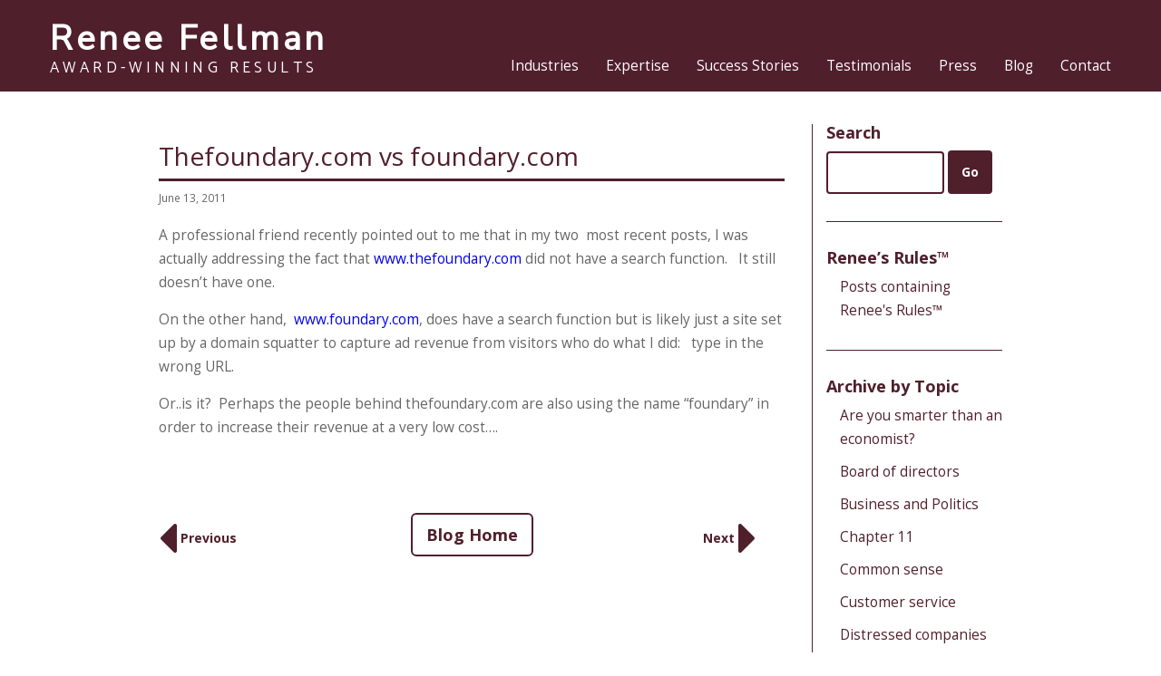

--- FILE ---
content_type: text/html; charset=UTF-8
request_url: https://reneefellman.com/thefoundary-com-vs-foundary-com/
body_size: 15866
content:
<!doctype html>
<!--[if lt IE 7]>
<html class="no-js lt-ie9 lt-ie8 lt-ie7" lang=""> <![endif]-->
<!--[if IE 7]>
<html class="no-js lt-ie9 lt-ie8" lang=""> <![endif]-->
<!--[if IE 8]>
<html class="no-js lt-ie9" lang=""> <![endif]-->
<!--[if gt IE 8]><!-->
<html class="no-js" lang=""> <!--<![endif]-->
<head>
    <meta charset="utf-8">
    <meta http-equiv="X-UA-Compatible" content="IE=edge,chrome=1">
    <meta name="format-detection" content="telephone=no">		
    <meta name="viewport" content="width=device-width, initial-scale=1">
<link rel="shortcut icon" href="favicon.ico" type="image/x-icon">
    <meta name='robots' content='noindex, follow' />
	<!-- BEGIN: Simple Google Analytics Tracking Code -->
	<script>
		(function(i,s,o,g,r,a,m){i['GoogleAnalyticsObject']=r;i[r]=i[r]||function(){
		(i[r].q=i[r].q||[]).push(arguments)},i[r].l=1*new Date();a=s.createElement(o),
		m=s.getElementsByTagName(o)[0];a.async=1;a.src=g;m.parentNode.insertBefore(a,m)
		})(window,document,'script','//www.google-analytics.com/analytics.js','ga');

		ga('create', {"cookieDomain":"auto","trackingId":"UA-117356790-1"} );
		ga('send', 'pageview');
		
	</script>
	<!-- END: Simple Google Analytics Tracking Code -->
	
            <script data-no-defer="1" data-ezscrex="false" data-cfasync="false" data-pagespeed-no-defer data-cookieconsent="ignore">
                var ctPublicFunctions = {"_ajax_nonce":"b0ff1b678a","_rest_nonce":"10bfb80423","_ajax_url":"\/wp-admin\/admin-ajax.php","_rest_url":"https:\/\/reneefellman.com\/wp-json\/","data__cookies_type":"native","data__ajax_type":"rest","data__bot_detector_enabled":0,"data__frontend_data_log_enabled":1,"cookiePrefix":"","wprocket_detected":false,"host_url":"reneefellman.com","text__ee_click_to_select":"Click to select the whole data","text__ee_original_email":"The complete one is","text__ee_got_it":"Got it","text__ee_blocked":"Blocked","text__ee_cannot_connect":"Cannot connect","text__ee_cannot_decode":"Can not decode email. Unknown reason","text__ee_email_decoder":"CleanTalk email decoder","text__ee_wait_for_decoding":"The magic is on the way!","text__ee_decoding_process":"Please wait a few seconds while we decode the contact data."}
            </script>
        
            <script data-no-defer="1" data-ezscrex="false" data-cfasync="false" data-pagespeed-no-defer data-cookieconsent="ignore">
                var ctPublic = {"_ajax_nonce":"b0ff1b678a","settings__forms__check_internal":"0","settings__forms__check_external":"0","settings__forms__force_protection":0,"settings__forms__search_test":"1","settings__forms__wc_add_to_cart":"0","settings__data__bot_detector_enabled":0,"settings__sfw__anti_crawler":0,"blog_home":"https:\/\/reneefellman.com\/","pixel__setting":"0","pixel__enabled":false,"pixel__url":null,"data__email_check_before_post":"1","data__email_check_exist_post":0,"data__cookies_type":"native","data__key_is_ok":true,"data__visible_fields_required":true,"wl_brandname":"Anti-Spam by CleanTalk","wl_brandname_short":"CleanTalk","ct_checkjs_key":624143553,"emailEncoderPassKey":"a03695e33a95015f066a8f028c7aa5c4","bot_detector_forms_excluded":"W10=","advancedCacheExists":false,"varnishCacheExists":false,"wc_ajax_add_to_cart":false}
            </script>
        
<!-- Google Tag Manager for WordPress by gtm4wp.com -->
<script data-cfasync="false" data-pagespeed-no-defer>
	var gtm4wp_datalayer_name = "dataLayer";
	var dataLayer = dataLayer || [];
</script>
<!-- End Google Tag Manager for WordPress by gtm4wp.com -->
	<!-- This site is optimized with the Yoast SEO plugin v26.7 - https://yoast.com/wordpress/plugins/seo/ -->
	<meta property="og:locale" content="en_US" />
	<meta property="og:type" content="article" />
	<meta property="og:title" content="Thefoundary.com vs foundary.com &#187; Renee Fellman" />
	<meta property="og:description" content="thefoundary.com vs. foundary.com" />
	<meta property="og:url" content="https://reneefellman.com/thefoundary-com-vs-foundary-com/" />
	<meta property="og:site_name" content="Renee Fellman" />
	<meta property="article:published_time" content="2011-06-14T03:15:24+00:00" />
	<meta property="article:modified_time" content="2021-08-03T20:33:38+00:00" />
	<meta name="author" content="reneefellman" />
	<meta name="twitter:card" content="summary_large_image" />
	<meta name="twitter:label1" content="Written by" />
	<meta name="twitter:data1" content="reneefellman" />
	<meta name="twitter:label2" content="Est. reading time" />
	<meta name="twitter:data2" content="1 minute" />
	<script type="application/ld+json" class="yoast-schema-graph">{"@context":"https://schema.org","@graph":[{"@type":"Article","@id":"https://reneefellman.com/thefoundary-com-vs-foundary-com/#article","isPartOf":{"@id":"https://reneefellman.com/thefoundary-com-vs-foundary-com/"},"author":{"name":"reneefellman","@id":"https://reneefellman.com/#/schema/person/4f30077c557a1ce340848912c43aaa4f"},"headline":"Thefoundary.com vs foundary.com","datePublished":"2011-06-14T03:15:24+00:00","dateModified":"2021-08-03T20:33:38+00:00","mainEntityOfPage":{"@id":"https://reneefellman.com/thefoundary-com-vs-foundary-com/"},"wordCount":110,"publisher":{"@id":"https://reneefellman.com/#organization"},"articleSection":["Management","Retail","Technology"],"inLanguage":"en-US"},{"@type":"WebPage","@id":"https://reneefellman.com/thefoundary-com-vs-foundary-com/","url":"https://reneefellman.com/thefoundary-com-vs-foundary-com/","name":"Thefoundary.com vs foundary.com &#187; Renee Fellman","isPartOf":{"@id":"https://reneefellman.com/#website"},"datePublished":"2011-06-14T03:15:24+00:00","dateModified":"2021-08-03T20:33:38+00:00","breadcrumb":{"@id":"https://reneefellman.com/thefoundary-com-vs-foundary-com/#breadcrumb"},"inLanguage":"en-US","potentialAction":[{"@type":"ReadAction","target":["https://reneefellman.com/thefoundary-com-vs-foundary-com/"]}]},{"@type":"BreadcrumbList","@id":"https://reneefellman.com/thefoundary-com-vs-foundary-com/#breadcrumb","itemListElement":[{"@type":"ListItem","position":1,"name":"Home","item":"https://reneefellman.com/"},{"@type":"ListItem","position":2,"name":"Blog","item":"https://reneefellman.com/blog/"},{"@type":"ListItem","position":3,"name":"Thefoundary.com vs foundary.com"}]},{"@type":"WebSite","@id":"https://reneefellman.com/#website","url":"https://reneefellman.com/","name":"Renee Fellman","description":"Award-Winning Results","publisher":{"@id":"https://reneefellman.com/#organization"},"potentialAction":[{"@type":"SearchAction","target":{"@type":"EntryPoint","urlTemplate":"https://reneefellman.com/?s={search_term_string}"},"query-input":{"@type":"PropertyValueSpecification","valueRequired":true,"valueName":"search_term_string"}}],"inLanguage":"en-US"},{"@type":"Organization","@id":"https://reneefellman.com/#organization","name":"Renee Fellman","url":"https://reneefellman.com/","logo":{"@type":"ImageObject","inLanguage":"en-US","@id":"https://reneefellman.com/#/schema/logo/image/","url":"https://reneefellman.com/wp-content/uploads/2021/08/logo.jpg","contentUrl":"https://reneefellman.com/wp-content/uploads/2021/08/logo.jpg","width":387,"height":109,"caption":"Renee Fellman"},"image":{"@id":"https://reneefellman.com/#/schema/logo/image/"}},{"@type":"Person","@id":"https://reneefellman.com/#/schema/person/4f30077c557a1ce340848912c43aaa4f","name":"reneefellman","image":{"@type":"ImageObject","inLanguage":"en-US","@id":"https://reneefellman.com/#/schema/person/image/","url":"https://secure.gravatar.com/avatar/f78c3d443417dfbd604ef6e82d450de3363eba6a4baac07af317c5ec08c2eac7?s=96&d=mm&r=g","contentUrl":"https://secure.gravatar.com/avatar/f78c3d443417dfbd604ef6e82d450de3363eba6a4baac07af317c5ec08c2eac7?s=96&d=mm&r=g","caption":"reneefellman"}}]}</script>
	<!-- / Yoast SEO plugin. -->


<link rel='dns-prefetch' href='//ajax.googleapis.com' />
<link rel="alternate" type="application/rss+xml" title="Renee Fellman &raquo; Feed" href="https://reneefellman.com/feed/" />
<link rel="alternate" type="application/rss+xml" title="Renee Fellman &raquo; Comments Feed" href="https://reneefellman.com/comments/feed/" />
<link rel="alternate" title="oEmbed (JSON)" type="application/json+oembed" href="https://reneefellman.com/wp-json/oembed/1.0/embed?url=https%3A%2F%2Freneefellman.com%2Fthefoundary-com-vs-foundary-com%2F" />
<link rel="alternate" title="oEmbed (XML)" type="text/xml+oembed" href="https://reneefellman.com/wp-json/oembed/1.0/embed?url=https%3A%2F%2Freneefellman.com%2Fthefoundary-com-vs-foundary-com%2F&#038;format=xml" />
		<!-- This site uses the Google Analytics by MonsterInsights plugin v9.11.1 - Using Analytics tracking - https://www.monsterinsights.com/ -->
							<script src="//www.googletagmanager.com/gtag/js?id=G-T314SMMFWX"  data-cfasync="false" data-wpfc-render="false" type="text/javascript" async></script>
			<script data-cfasync="false" data-wpfc-render="false" type="text/javascript">
				var mi_version = '9.11.1';
				var mi_track_user = true;
				var mi_no_track_reason = '';
								var MonsterInsightsDefaultLocations = {"page_location":"https:\/\/reneefellman.com\/thefoundary-com-vs-foundary-com\/"};
								if ( typeof MonsterInsightsPrivacyGuardFilter === 'function' ) {
					var MonsterInsightsLocations = (typeof MonsterInsightsExcludeQuery === 'object') ? MonsterInsightsPrivacyGuardFilter( MonsterInsightsExcludeQuery ) : MonsterInsightsPrivacyGuardFilter( MonsterInsightsDefaultLocations );
				} else {
					var MonsterInsightsLocations = (typeof MonsterInsightsExcludeQuery === 'object') ? MonsterInsightsExcludeQuery : MonsterInsightsDefaultLocations;
				}

								var disableStrs = [
										'ga-disable-G-T314SMMFWX',
									];

				/* Function to detect opted out users */
				function __gtagTrackerIsOptedOut() {
					for (var index = 0; index < disableStrs.length; index++) {
						if (document.cookie.indexOf(disableStrs[index] + '=true') > -1) {
							return true;
						}
					}

					return false;
				}

				/* Disable tracking if the opt-out cookie exists. */
				if (__gtagTrackerIsOptedOut()) {
					for (var index = 0; index < disableStrs.length; index++) {
						window[disableStrs[index]] = true;
					}
				}

				/* Opt-out function */
				function __gtagTrackerOptout() {
					for (var index = 0; index < disableStrs.length; index++) {
						document.cookie = disableStrs[index] + '=true; expires=Thu, 31 Dec 2099 23:59:59 UTC; path=/';
						window[disableStrs[index]] = true;
					}
				}

				if ('undefined' === typeof gaOptout) {
					function gaOptout() {
						__gtagTrackerOptout();
					}
				}
								window.dataLayer = window.dataLayer || [];

				window.MonsterInsightsDualTracker = {
					helpers: {},
					trackers: {},
				};
				if (mi_track_user) {
					function __gtagDataLayer() {
						dataLayer.push(arguments);
					}

					function __gtagTracker(type, name, parameters) {
						if (!parameters) {
							parameters = {};
						}

						if (parameters.send_to) {
							__gtagDataLayer.apply(null, arguments);
							return;
						}

						if (type === 'event') {
														parameters.send_to = monsterinsights_frontend.v4_id;
							var hookName = name;
							if (typeof parameters['event_category'] !== 'undefined') {
								hookName = parameters['event_category'] + ':' + name;
							}

							if (typeof MonsterInsightsDualTracker.trackers[hookName] !== 'undefined') {
								MonsterInsightsDualTracker.trackers[hookName](parameters);
							} else {
								__gtagDataLayer('event', name, parameters);
							}
							
						} else {
							__gtagDataLayer.apply(null, arguments);
						}
					}

					__gtagTracker('js', new Date());
					__gtagTracker('set', {
						'developer_id.dZGIzZG': true,
											});
					if ( MonsterInsightsLocations.page_location ) {
						__gtagTracker('set', MonsterInsightsLocations);
					}
										__gtagTracker('config', 'G-T314SMMFWX', {"forceSSL":"true"} );
										window.gtag = __gtagTracker;										(function () {
						/* https://developers.google.com/analytics/devguides/collection/analyticsjs/ */
						/* ga and __gaTracker compatibility shim. */
						var noopfn = function () {
							return null;
						};
						var newtracker = function () {
							return new Tracker();
						};
						var Tracker = function () {
							return null;
						};
						var p = Tracker.prototype;
						p.get = noopfn;
						p.set = noopfn;
						p.send = function () {
							var args = Array.prototype.slice.call(arguments);
							args.unshift('send');
							__gaTracker.apply(null, args);
						};
						var __gaTracker = function () {
							var len = arguments.length;
							if (len === 0) {
								return;
							}
							var f = arguments[len - 1];
							if (typeof f !== 'object' || f === null || typeof f.hitCallback !== 'function') {
								if ('send' === arguments[0]) {
									var hitConverted, hitObject = false, action;
									if ('event' === arguments[1]) {
										if ('undefined' !== typeof arguments[3]) {
											hitObject = {
												'eventAction': arguments[3],
												'eventCategory': arguments[2],
												'eventLabel': arguments[4],
												'value': arguments[5] ? arguments[5] : 1,
											}
										}
									}
									if ('pageview' === arguments[1]) {
										if ('undefined' !== typeof arguments[2]) {
											hitObject = {
												'eventAction': 'page_view',
												'page_path': arguments[2],
											}
										}
									}
									if (typeof arguments[2] === 'object') {
										hitObject = arguments[2];
									}
									if (typeof arguments[5] === 'object') {
										Object.assign(hitObject, arguments[5]);
									}
									if ('undefined' !== typeof arguments[1].hitType) {
										hitObject = arguments[1];
										if ('pageview' === hitObject.hitType) {
											hitObject.eventAction = 'page_view';
										}
									}
									if (hitObject) {
										action = 'timing' === arguments[1].hitType ? 'timing_complete' : hitObject.eventAction;
										hitConverted = mapArgs(hitObject);
										__gtagTracker('event', action, hitConverted);
									}
								}
								return;
							}

							function mapArgs(args) {
								var arg, hit = {};
								var gaMap = {
									'eventCategory': 'event_category',
									'eventAction': 'event_action',
									'eventLabel': 'event_label',
									'eventValue': 'event_value',
									'nonInteraction': 'non_interaction',
									'timingCategory': 'event_category',
									'timingVar': 'name',
									'timingValue': 'value',
									'timingLabel': 'event_label',
									'page': 'page_path',
									'location': 'page_location',
									'title': 'page_title',
									'referrer' : 'page_referrer',
								};
								for (arg in args) {
																		if (!(!args.hasOwnProperty(arg) || !gaMap.hasOwnProperty(arg))) {
										hit[gaMap[arg]] = args[arg];
									} else {
										hit[arg] = args[arg];
									}
								}
								return hit;
							}

							try {
								f.hitCallback();
							} catch (ex) {
							}
						};
						__gaTracker.create = newtracker;
						__gaTracker.getByName = newtracker;
						__gaTracker.getAll = function () {
							return [];
						};
						__gaTracker.remove = noopfn;
						__gaTracker.loaded = true;
						window['__gaTracker'] = __gaTracker;
					})();
									} else {
										console.log("");
					(function () {
						function __gtagTracker() {
							return null;
						}

						window['__gtagTracker'] = __gtagTracker;
						window['gtag'] = __gtagTracker;
					})();
									}
			</script>
							<!-- / Google Analytics by MonsterInsights -->
		<style id='wp-img-auto-sizes-contain-inline-css' type='text/css'>
img:is([sizes=auto i],[sizes^="auto," i]){contain-intrinsic-size:3000px 1500px}
/*# sourceURL=wp-img-auto-sizes-contain-inline-css */
</style>
<style id='wp-emoji-styles-inline-css' type='text/css'>

	img.wp-smiley, img.emoji {
		display: inline !important;
		border: none !important;
		box-shadow: none !important;
		height: 1em !important;
		width: 1em !important;
		margin: 0 0.07em !important;
		vertical-align: -0.1em !important;
		background: none !important;
		padding: 0 !important;
	}
/*# sourceURL=wp-emoji-styles-inline-css */
</style>
<style id='wp-block-library-inline-css' type='text/css'>
:root{--wp-block-synced-color:#7a00df;--wp-block-synced-color--rgb:122,0,223;--wp-bound-block-color:var(--wp-block-synced-color);--wp-editor-canvas-background:#ddd;--wp-admin-theme-color:#007cba;--wp-admin-theme-color--rgb:0,124,186;--wp-admin-theme-color-darker-10:#006ba1;--wp-admin-theme-color-darker-10--rgb:0,107,160.5;--wp-admin-theme-color-darker-20:#005a87;--wp-admin-theme-color-darker-20--rgb:0,90,135;--wp-admin-border-width-focus:2px}@media (min-resolution:192dpi){:root{--wp-admin-border-width-focus:1.5px}}.wp-element-button{cursor:pointer}:root .has-very-light-gray-background-color{background-color:#eee}:root .has-very-dark-gray-background-color{background-color:#313131}:root .has-very-light-gray-color{color:#eee}:root .has-very-dark-gray-color{color:#313131}:root .has-vivid-green-cyan-to-vivid-cyan-blue-gradient-background{background:linear-gradient(135deg,#00d084,#0693e3)}:root .has-purple-crush-gradient-background{background:linear-gradient(135deg,#34e2e4,#4721fb 50%,#ab1dfe)}:root .has-hazy-dawn-gradient-background{background:linear-gradient(135deg,#faaca8,#dad0ec)}:root .has-subdued-olive-gradient-background{background:linear-gradient(135deg,#fafae1,#67a671)}:root .has-atomic-cream-gradient-background{background:linear-gradient(135deg,#fdd79a,#004a59)}:root .has-nightshade-gradient-background{background:linear-gradient(135deg,#330968,#31cdcf)}:root .has-midnight-gradient-background{background:linear-gradient(135deg,#020381,#2874fc)}:root{--wp--preset--font-size--normal:16px;--wp--preset--font-size--huge:42px}.has-regular-font-size{font-size:1em}.has-larger-font-size{font-size:2.625em}.has-normal-font-size{font-size:var(--wp--preset--font-size--normal)}.has-huge-font-size{font-size:var(--wp--preset--font-size--huge)}.has-text-align-center{text-align:center}.has-text-align-left{text-align:left}.has-text-align-right{text-align:right}.has-fit-text{white-space:nowrap!important}#end-resizable-editor-section{display:none}.aligncenter{clear:both}.items-justified-left{justify-content:flex-start}.items-justified-center{justify-content:center}.items-justified-right{justify-content:flex-end}.items-justified-space-between{justify-content:space-between}.screen-reader-text{border:0;clip-path:inset(50%);height:1px;margin:-1px;overflow:hidden;padding:0;position:absolute;width:1px;word-wrap:normal!important}.screen-reader-text:focus{background-color:#ddd;clip-path:none;color:#444;display:block;font-size:1em;height:auto;left:5px;line-height:normal;padding:15px 23px 14px;text-decoration:none;top:5px;width:auto;z-index:100000}html :where(.has-border-color){border-style:solid}html :where([style*=border-top-color]){border-top-style:solid}html :where([style*=border-right-color]){border-right-style:solid}html :where([style*=border-bottom-color]){border-bottom-style:solid}html :where([style*=border-left-color]){border-left-style:solid}html :where([style*=border-width]){border-style:solid}html :where([style*=border-top-width]){border-top-style:solid}html :where([style*=border-right-width]){border-right-style:solid}html :where([style*=border-bottom-width]){border-bottom-style:solid}html :where([style*=border-left-width]){border-left-style:solid}html :where(img[class*=wp-image-]){height:auto;max-width:100%}:where(figure){margin:0 0 1em}html :where(.is-position-sticky){--wp-admin--admin-bar--position-offset:var(--wp-admin--admin-bar--height,0px)}@media screen and (max-width:600px){html :where(.is-position-sticky){--wp-admin--admin-bar--position-offset:0px}}

/*# sourceURL=wp-block-library-inline-css */
</style><style id='global-styles-inline-css' type='text/css'>
:root{--wp--preset--aspect-ratio--square: 1;--wp--preset--aspect-ratio--4-3: 4/3;--wp--preset--aspect-ratio--3-4: 3/4;--wp--preset--aspect-ratio--3-2: 3/2;--wp--preset--aspect-ratio--2-3: 2/3;--wp--preset--aspect-ratio--16-9: 16/9;--wp--preset--aspect-ratio--9-16: 9/16;--wp--preset--color--black: #000000;--wp--preset--color--cyan-bluish-gray: #abb8c3;--wp--preset--color--white: #ffffff;--wp--preset--color--pale-pink: #f78da7;--wp--preset--color--vivid-red: #cf2e2e;--wp--preset--color--luminous-vivid-orange: #ff6900;--wp--preset--color--luminous-vivid-amber: #fcb900;--wp--preset--color--light-green-cyan: #7bdcb5;--wp--preset--color--vivid-green-cyan: #00d084;--wp--preset--color--pale-cyan-blue: #8ed1fc;--wp--preset--color--vivid-cyan-blue: #0693e3;--wp--preset--color--vivid-purple: #9b51e0;--wp--preset--gradient--vivid-cyan-blue-to-vivid-purple: linear-gradient(135deg,rgb(6,147,227) 0%,rgb(155,81,224) 100%);--wp--preset--gradient--light-green-cyan-to-vivid-green-cyan: linear-gradient(135deg,rgb(122,220,180) 0%,rgb(0,208,130) 100%);--wp--preset--gradient--luminous-vivid-amber-to-luminous-vivid-orange: linear-gradient(135deg,rgb(252,185,0) 0%,rgb(255,105,0) 100%);--wp--preset--gradient--luminous-vivid-orange-to-vivid-red: linear-gradient(135deg,rgb(255,105,0) 0%,rgb(207,46,46) 100%);--wp--preset--gradient--very-light-gray-to-cyan-bluish-gray: linear-gradient(135deg,rgb(238,238,238) 0%,rgb(169,184,195) 100%);--wp--preset--gradient--cool-to-warm-spectrum: linear-gradient(135deg,rgb(74,234,220) 0%,rgb(151,120,209) 20%,rgb(207,42,186) 40%,rgb(238,44,130) 60%,rgb(251,105,98) 80%,rgb(254,248,76) 100%);--wp--preset--gradient--blush-light-purple: linear-gradient(135deg,rgb(255,206,236) 0%,rgb(152,150,240) 100%);--wp--preset--gradient--blush-bordeaux: linear-gradient(135deg,rgb(254,205,165) 0%,rgb(254,45,45) 50%,rgb(107,0,62) 100%);--wp--preset--gradient--luminous-dusk: linear-gradient(135deg,rgb(255,203,112) 0%,rgb(199,81,192) 50%,rgb(65,88,208) 100%);--wp--preset--gradient--pale-ocean: linear-gradient(135deg,rgb(255,245,203) 0%,rgb(182,227,212) 50%,rgb(51,167,181) 100%);--wp--preset--gradient--electric-grass: linear-gradient(135deg,rgb(202,248,128) 0%,rgb(113,206,126) 100%);--wp--preset--gradient--midnight: linear-gradient(135deg,rgb(2,3,129) 0%,rgb(40,116,252) 100%);--wp--preset--font-size--small: 13px;--wp--preset--font-size--medium: 20px;--wp--preset--font-size--large: 36px;--wp--preset--font-size--x-large: 42px;--wp--preset--spacing--20: 0.44rem;--wp--preset--spacing--30: 0.67rem;--wp--preset--spacing--40: 1rem;--wp--preset--spacing--50: 1.5rem;--wp--preset--spacing--60: 2.25rem;--wp--preset--spacing--70: 3.38rem;--wp--preset--spacing--80: 5.06rem;--wp--preset--shadow--natural: 6px 6px 9px rgba(0, 0, 0, 0.2);--wp--preset--shadow--deep: 12px 12px 50px rgba(0, 0, 0, 0.4);--wp--preset--shadow--sharp: 6px 6px 0px rgba(0, 0, 0, 0.2);--wp--preset--shadow--outlined: 6px 6px 0px -3px rgb(255, 255, 255), 6px 6px rgb(0, 0, 0);--wp--preset--shadow--crisp: 6px 6px 0px rgb(0, 0, 0);}:where(.is-layout-flex){gap: 0.5em;}:where(.is-layout-grid){gap: 0.5em;}body .is-layout-flex{display: flex;}.is-layout-flex{flex-wrap: wrap;align-items: center;}.is-layout-flex > :is(*, div){margin: 0;}body .is-layout-grid{display: grid;}.is-layout-grid > :is(*, div){margin: 0;}:where(.wp-block-columns.is-layout-flex){gap: 2em;}:where(.wp-block-columns.is-layout-grid){gap: 2em;}:where(.wp-block-post-template.is-layout-flex){gap: 1.25em;}:where(.wp-block-post-template.is-layout-grid){gap: 1.25em;}.has-black-color{color: var(--wp--preset--color--black) !important;}.has-cyan-bluish-gray-color{color: var(--wp--preset--color--cyan-bluish-gray) !important;}.has-white-color{color: var(--wp--preset--color--white) !important;}.has-pale-pink-color{color: var(--wp--preset--color--pale-pink) !important;}.has-vivid-red-color{color: var(--wp--preset--color--vivid-red) !important;}.has-luminous-vivid-orange-color{color: var(--wp--preset--color--luminous-vivid-orange) !important;}.has-luminous-vivid-amber-color{color: var(--wp--preset--color--luminous-vivid-amber) !important;}.has-light-green-cyan-color{color: var(--wp--preset--color--light-green-cyan) !important;}.has-vivid-green-cyan-color{color: var(--wp--preset--color--vivid-green-cyan) !important;}.has-pale-cyan-blue-color{color: var(--wp--preset--color--pale-cyan-blue) !important;}.has-vivid-cyan-blue-color{color: var(--wp--preset--color--vivid-cyan-blue) !important;}.has-vivid-purple-color{color: var(--wp--preset--color--vivid-purple) !important;}.has-black-background-color{background-color: var(--wp--preset--color--black) !important;}.has-cyan-bluish-gray-background-color{background-color: var(--wp--preset--color--cyan-bluish-gray) !important;}.has-white-background-color{background-color: var(--wp--preset--color--white) !important;}.has-pale-pink-background-color{background-color: var(--wp--preset--color--pale-pink) !important;}.has-vivid-red-background-color{background-color: var(--wp--preset--color--vivid-red) !important;}.has-luminous-vivid-orange-background-color{background-color: var(--wp--preset--color--luminous-vivid-orange) !important;}.has-luminous-vivid-amber-background-color{background-color: var(--wp--preset--color--luminous-vivid-amber) !important;}.has-light-green-cyan-background-color{background-color: var(--wp--preset--color--light-green-cyan) !important;}.has-vivid-green-cyan-background-color{background-color: var(--wp--preset--color--vivid-green-cyan) !important;}.has-pale-cyan-blue-background-color{background-color: var(--wp--preset--color--pale-cyan-blue) !important;}.has-vivid-cyan-blue-background-color{background-color: var(--wp--preset--color--vivid-cyan-blue) !important;}.has-vivid-purple-background-color{background-color: var(--wp--preset--color--vivid-purple) !important;}.has-black-border-color{border-color: var(--wp--preset--color--black) !important;}.has-cyan-bluish-gray-border-color{border-color: var(--wp--preset--color--cyan-bluish-gray) !important;}.has-white-border-color{border-color: var(--wp--preset--color--white) !important;}.has-pale-pink-border-color{border-color: var(--wp--preset--color--pale-pink) !important;}.has-vivid-red-border-color{border-color: var(--wp--preset--color--vivid-red) !important;}.has-luminous-vivid-orange-border-color{border-color: var(--wp--preset--color--luminous-vivid-orange) !important;}.has-luminous-vivid-amber-border-color{border-color: var(--wp--preset--color--luminous-vivid-amber) !important;}.has-light-green-cyan-border-color{border-color: var(--wp--preset--color--light-green-cyan) !important;}.has-vivid-green-cyan-border-color{border-color: var(--wp--preset--color--vivid-green-cyan) !important;}.has-pale-cyan-blue-border-color{border-color: var(--wp--preset--color--pale-cyan-blue) !important;}.has-vivid-cyan-blue-border-color{border-color: var(--wp--preset--color--vivid-cyan-blue) !important;}.has-vivid-purple-border-color{border-color: var(--wp--preset--color--vivid-purple) !important;}.has-vivid-cyan-blue-to-vivid-purple-gradient-background{background: var(--wp--preset--gradient--vivid-cyan-blue-to-vivid-purple) !important;}.has-light-green-cyan-to-vivid-green-cyan-gradient-background{background: var(--wp--preset--gradient--light-green-cyan-to-vivid-green-cyan) !important;}.has-luminous-vivid-amber-to-luminous-vivid-orange-gradient-background{background: var(--wp--preset--gradient--luminous-vivid-amber-to-luminous-vivid-orange) !important;}.has-luminous-vivid-orange-to-vivid-red-gradient-background{background: var(--wp--preset--gradient--luminous-vivid-orange-to-vivid-red) !important;}.has-very-light-gray-to-cyan-bluish-gray-gradient-background{background: var(--wp--preset--gradient--very-light-gray-to-cyan-bluish-gray) !important;}.has-cool-to-warm-spectrum-gradient-background{background: var(--wp--preset--gradient--cool-to-warm-spectrum) !important;}.has-blush-light-purple-gradient-background{background: var(--wp--preset--gradient--blush-light-purple) !important;}.has-blush-bordeaux-gradient-background{background: var(--wp--preset--gradient--blush-bordeaux) !important;}.has-luminous-dusk-gradient-background{background: var(--wp--preset--gradient--luminous-dusk) !important;}.has-pale-ocean-gradient-background{background: var(--wp--preset--gradient--pale-ocean) !important;}.has-electric-grass-gradient-background{background: var(--wp--preset--gradient--electric-grass) !important;}.has-midnight-gradient-background{background: var(--wp--preset--gradient--midnight) !important;}.has-small-font-size{font-size: var(--wp--preset--font-size--small) !important;}.has-medium-font-size{font-size: var(--wp--preset--font-size--medium) !important;}.has-large-font-size{font-size: var(--wp--preset--font-size--large) !important;}.has-x-large-font-size{font-size: var(--wp--preset--font-size--x-large) !important;}
/*# sourceURL=global-styles-inline-css */
</style>

<style id='classic-theme-styles-inline-css' type='text/css'>
/*! This file is auto-generated */
.wp-block-button__link{color:#fff;background-color:#32373c;border-radius:9999px;box-shadow:none;text-decoration:none;padding:calc(.667em + 2px) calc(1.333em + 2px);font-size:1.125em}.wp-block-file__button{background:#32373c;color:#fff;text-decoration:none}
/*# sourceURL=/wp-includes/css/classic-themes.min.css */
</style>
<link rel='stylesheet' id='cleantalk-public-css-css' href='https://reneefellman.com/wp-content/plugins/cleantalk-spam-protect/css/cleantalk-public.min.css?ver=6.70.1_1767109842' type='text/css' media='all' />
<link rel='stylesheet' id='cleantalk-email-decoder-css-css' href='https://reneefellman.com/wp-content/plugins/cleantalk-spam-protect/css/cleantalk-email-decoder.min.css?ver=6.70.1_1767109842' type='text/css' media='all' />
<link rel='stylesheet' id='contact-form-7-css' href='https://reneefellman.com/wp-content/plugins/contact-form-7/includes/css/styles.css?ver=6.1.4' type='text/css' media='all' />
<link rel='stylesheet' id='production_bundle_css-css' href='https://reneefellman.com/wp-content/themes/reneefellman/css/production_bundle.css?ver=1.5' type='text/css' media='all' />
<link rel='stylesheet' id='jvcf7_client_css-css' href='https://reneefellman.com/wp-content/plugins/jquery-validation-for-contact-form-7/includes/assets/css/jvcf7_client.css?ver=5.4.2' type='text/css' media='all' />
<script type="text/javascript" defer='defer' src="https://reneefellman.com/wp-content/plugins/google-analytics-for-wordpress/assets/js/frontend-gtag.min.js?ver=9.11.1" id="monsterinsights-frontend-script-js" async="async" data-wp-strategy="async"></script>
<script data-cfasync="false" data-wpfc-render="false" type="text/javascript" id='monsterinsights-frontend-script-js-extra'>/* <![CDATA[ */
var monsterinsights_frontend = {"js_events_tracking":"true","download_extensions":"doc,pdf,ppt,zip,xls,docx,pptx,xlsx","inbound_paths":"[]","home_url":"https:\/\/reneefellman.com","hash_tracking":"false","v4_id":"G-T314SMMFWX"};/* ]]> */
</script>
<script type="text/javascript" defer='defer' src="https://reneefellman.com/wp-content/plugins/cleantalk-spam-protect/js/apbct-public-bundle_gathering.min.js?ver=6.70.1_1767109842" id="apbct-public-bundle_gathering.min-js-js"></script>
<link rel="https://api.w.org/" href="https://reneefellman.com/wp-json/" /><link rel="alternate" title="JSON" type="application/json" href="https://reneefellman.com/wp-json/wp/v2/posts/1645" /><link rel="EditURI" type="application/rsd+xml" title="RSD" href="https://reneefellman.com/xmlrpc.php?rsd" />
<meta name="generator" content="WordPress 6.9" />
<link rel='shortlink' href='https://reneefellman.com/?p=1645' />
<!-- start Simple Custom CSS and JS -->
<!-- Add HTML code to the header or the footer.

For example, you can use the following code for loading the jQuery library from Google CDN:
<script src="https://ajax.googleapis.com/ajax/libs/jquery/3.7.1/jquery.min.js"></script>

or the following one for loading the Bootstrap library from jsDelivr:
<link href="https://cdn.jsdelivr.net/npm/bootstrap@5.3.2/dist/css/bootstrap.min.css" rel="stylesheet" integrity="sha384-T3c6CoIi6uLrA9TneNEoa7RxnatzjcDSCmG1MXxSR1GAsXEV/Dwwykc2MPK8M2HN" crossorigin="anonymous">

-- End of the comment --> 
<meta name="msvalidate.01" content="78697AC4B1DD25C56FB084FB44A167EF" />

<!-- end Simple Custom CSS and JS -->
<!-- start Simple Custom CSS and JS -->
<style type="text/css">
/* .wpcf7-response-output {
    display: none;
} */
label {
    color: #000;
}

.col-sm-12.page_part {
    margin-bottom: 10px;
}

a.footer-link {
    color: #fff;
    text-decoration: none;
}</style>
<!-- end Simple Custom CSS and JS -->
<link rel="shortcut icon" href="https://reneefellman.com/favicon.ico" />

<!-- Google Tag Manager for WordPress by gtm4wp.com -->
<!-- GTM Container placement set to automatic -->
<script data-cfasync="false" data-pagespeed-no-defer type="text/javascript">
	var dataLayer_content = {"pagePostType":"post","pagePostType2":"single-post","pageCategory":["management","retail","technology","uncategorized"],"pagePostAuthor":"reneefellman"};
	dataLayer.push( dataLayer_content );
</script>
<script data-cfasync="false" data-pagespeed-no-defer type="text/javascript">
(function(w,d,s,l,i){w[l]=w[l]||[];w[l].push({'gtm.start':
new Date().getTime(),event:'gtm.js'});var f=d.getElementsByTagName(s)[0],
j=d.createElement(s),dl=l!='dataLayer'?'&l='+l:'';j.async=true;j.src=
'//www.googletagmanager.com/gtm.js?id='+i+dl;f.parentNode.insertBefore(j,f);
})(window,document,'script','dataLayer','GTM-N3QQ4PQ');
</script>
<!-- End Google Tag Manager for WordPress by gtm4wp.com --><style type="text/css">.recentcomments a{display:inline !important;padding:0 !important;margin:0 !important;}</style><link rel="icon" href="https://reneefellman.com/wp-content/uploads/2019/08/favicon-rf.jpg" sizes="32x32" />
<link rel="icon" href="https://reneefellman.com/wp-content/uploads/2019/08/favicon-rf.jpg" sizes="192x192" />
<link rel="apple-touch-icon" href="https://reneefellman.com/wp-content/uploads/2019/08/favicon-rf.jpg" />
<meta name="msapplication-TileImage" content="https://reneefellman.com/wp-content/uploads/2019/08/favicon-rf.jpg" />
		<style type="text/css" id="wp-custom-css">
			.es_txt_email{ color:#000 !important;}

.comments_rss, .comments {
	display:none !important;
}
/* fix hero image cut off */
.parallax-mirror {
	padding-top:30px
}
/* hide terms and condition in blog page */
.blue_link {
	display:none
}
/* HOMEPAGE CONTENT WIDTH */
.page_part .page .home-width{
	width:100%;
	padding-left:140px !important;
	padding-right:140px !important;
}

/* 1199px and below screen sizes */
@media (max-width:1199px){

	/* Home width */
	.page_part .page .home-width{
		padding-left:50px !important;
		padding-right:50px !important;
	}
	
}

a.footer-link {
	color: #fff;
	text-decoration:none;
}
a.footer-link:hover {
	color: #eee;
}
@media (max-width:450px){

	/* Contact info */
	#contact .section_title .contact-info{
		display:table-cell;
		text-align:left;
		padding-top:10px;
		padding-bottom:10px;
	}
}
.page_part .page .home-width{
	padding-left:10%;
	padding-right:10%;
}


		</style>
		</head>
<body onload="document.body.classList.add('loaded')">

<!--[if lt IE 8]>
<p class="browserupgrade">You are using an <strong>outdated</strong> browser. Please <a href="http://browsehappy.com/">upgrade
    your browser</a> to improve your experience.</p>
<![endif]-->


<nav id="main_nav" class="navbar navbar-default navbar-fixed-top" role="navigation">
    <div class="container">

        <div class="row">

            <!-- Brand and toggle get grouped for better mobile display -->
            <div class="navbar-header">
                <button type="button" class="navbar-toggle collapsed" data-toggle="collapse"
                        data-target="#bs-example-navbar-collapse-1" aria-expanded="false">
                    <span class="sr-only">Toggle navigation</span>
                    <span class="icon-bar top"></span>
                    <span class="icon-bar middle"></span>
                    <span class="icon-bar bottom"></span>
                </button>

                <a class="navbar-brand" href="https://reneefellman.com">
                
                                                    <span id="header_main_text">Renee Fellman</span>
                                                                            <span id="header_sub_text">Award-Winning Results</span>
                                         <?php// endif; ?>
                </a>
            </div>

            <div id="bs-example-navbar-collapse-1" class="collapse navbar-collapse"><ul id="menu-primary-menu" class="nav navbar-nav navbar-right"><li id="menu-item-89" class="menu-item menu-item-type-post_type menu-item-object-page menu-item-89"><a href="https://reneefellman.com/industries/">Industries</a></li>
<li id="menu-item-83" class="menu-item menu-item-type-post_type menu-item-object-page menu-item-83"><a href="https://reneefellman.com/expertise/">Expertise</a></li>
<li id="menu-item-90" class="menu-item menu-item-type-taxonomy menu-item-object-category menu-item-90"><a href="https://reneefellman.com/success-stories/">Success Stories</a></li>
<li id="menu-item-82" class="menu-item menu-item-type-post_type menu-item-object-page menu-item-82"><a href="https://reneefellman.com/testimonials/">Testimonials</a></li>
<li id="menu-item-85" class="menu-item menu-item-type-post_type menu-item-object-page menu-item-85"><a href="https://reneefellman.com/press/">Press</a></li>
<li id="menu-item-2638" class="menu-item menu-item-type-post_type menu-item-object-page current_page_parent menu-item-2638"><a href="https://reneefellman.com/blog/">Blog</a></li>
<li id="menu-item-258" class="menu-item menu-item-type-post_type menu-item-object-page menu-item-258"><a href="https://reneefellman.com/contact/">Contact</a></li>
</ul></div>
        </div>
    </div>
</nav>




    
            <!-- no featured image -->
    
        <section class="blogpost" id="content">
        <div class="container smaller">
                            <div class="row">
                    <div class="col-sm-9">
                        <div class="row">
                            <div class="col-sm-12">
                                <div class="post">
                                    <h1 class="blog_title">Thefoundary.com vs foundary.com</h1>
                                    <small class="date">June 13, 2011</small>
                                    <p>A professional friend recently pointed out to me that in my two  most recent posts, I was actually addressing the fact that <a title="thefoundary.com" href="http://www.thefoundary.com" target="_blank" rel="noopener">www.thefoundary.com</a> did not have a search function.   It still doesn&#8217;t have one.</p>
<p>On the other hand,  <a title="foundary.com" href="http://www.foundary.com" target="_blank" rel="noopener">www.foundary.com</a>, does have a search function but is likely just a site set up by a domain squatter to capture ad revenue from visitors who do what I did:   type in the wrong URL.</p>
<p>Or..is it?  Perhaps the people behind thefoundary.com are also using the name &#8220;foundary&#8221; in order to increase their revenue at a very low cost&#8230;.</p>
<p>&nbsp;</p>
                                </div>

                                
                                

                                <div class="row post_navigation">
                                    <div class="col-sm-2 col-xs-2">
                                        <div class="prev_posts">
                                                                                                                                                <!-- todo make filter out success stories -->
                                                    <a href="https://reneefellman.com/a-pictures-worth-a-thousand-words/#content" rel="next"><i class="fa fa-caret-left" aria-hidden="true"></i> <span class="text">Previous</span></a>                                                
                                                                                    </div>
                                    </div>

                                    <!-- Middle Nav Button -->
                                    <div class="col-sm-8 col-xs-8">
                                        <div class="back_btn">
                                                                                                                                                <a href="/blog/#content" class="btn btn-primary btn-lg ghost">Blog Home</a>
                                                
                                                                                    </div>
                                    </div>
                                    <div class="col-sm-2 col-xs-2">
                                        <div class="next_posts">
                                                                                                                                                <a href="https://reneefellman.com/foundary-com-update/#content" rel="prev"><span class="text">Next</span> <i class="fa fa-caret-right" aria-hidden="true"></i></a>                                                                                                                                    </div>
                                    </div>
                                </div>
                                <!-- Blog Home if term or cat isset -->
                                

                                <div class="row">
                                    <div class="col-sm-12">
                                        <div class="comments">
                                                                                    </div>
                                    </div>
                                </div>
                            </div>
                        </div>

                    </div>
                    <div class="col-sm-3">
                        
    <div class="sidebar">

        <div class="widget"><h3 class="title">Search</h3><form apbct-form-sign="native_search" action="/" method="get" id="searchform" class="form-inline">
    <div class="form-group">
        <label for="search" class="sr-only">Search</label>
        <input type="text" name="s" id="search" value="" class="form-control"/>
    </div>
    <button type="submit" class="btn btn-primary">Go</button>
<input
                    class="apbct_special_field apbct_email_id__search_form"
                    name="apbct__email_id__search_form"
                    aria-label="apbct__label_id__search_form"
                    type="text" size="30" maxlength="200" autocomplete="off"
                    value=""
                /><input
                   id="apbct_submit_id__search_form" 
                   class="apbct_special_field apbct__email_id__search_form"
                   name="apbct__label_id__search_form"
                   aria-label="apbct_submit_name__search_form"
                   type="submit"
                   size="30"
                   maxlength="200"
                   value="59036"
               /></form></div>

        
        <!-- /category/renees-rules/ -->

        <div class="widget">
            <h3 class="title"><a href="/category/renees-rules/?cat=33#content">Renee’s Rules™</a></h3>
            <ul>
                <li><a href="/category/renees-rules/?cat=33#content">Posts containing Renee's Rules™</a></li>
            </ul>
        </div>

        <div class="widget">
            <h3 class="title">Archive by Topic</h3>
            <ul>
                                                            <li class="category"><a href="https://reneefellman.com/are-you-smarter-than-an-economist/?cat=58#content">Are you smarter than an economist?</a></li>
                                                                                <li class="category"><a href="https://reneefellman.com/board-of-directors/?cat=36#content">Board of directors</a></li>
                                                                                <li class="category"><a href="https://reneefellman.com/business-and-politics/?cat=42#content">Business and Politics</a></li>
                                                                                <li class="category"><a href="https://reneefellman.com/chapter-11/?cat=60#content">Chapter 11</a></li>
                                                                                <li class="category"><a href="https://reneefellman.com/common-sense/?cat=37#content">Common sense</a></li>
                                                                                <li class="category"><a href="https://reneefellman.com/customer-service/?cat=56#content">Customer service</a></li>
                                                                                <li class="category"><a href="https://reneefellman.com/distressed-companies/?cat=38#content">Distressed companies</a></li>
                                                                                <li class="category"><a href="https://reneefellman.com/distressed-investing/?cat=50#content">Distressed investing</a></li>
                                                                                <li class="category"><a href="https://reneefellman.com/economy/?cat=39#content">Economy</a></li>
                                                                                <li class="category"><a href="https://reneefellman.com/esop/?cat=46#content">ESOP</a></li>
                                                                                <li class="category"><a href="https://reneefellman.com/ethics/?cat=57#content">Ethics</a></li>
                                                                                <li class="category"><a href="https://reneefellman.com/family-business/?cat=90#content">Family business</a></li>
                                                                                <li class="category"><a href="https://reneefellman.com/fiduciary-responsibility/?cat=52#content">Fiduciary responsibility</a></li>
                                                                                <li class="category"><a href="https://reneefellman.com/healthcare/?cat=87#content">Healthcare</a></li>
                                                                                <li class="category"><a href="https://reneefellman.com/hiring/?cat=59#content">Hiring</a></li>
                                                                                <li class="category"><a href="https://reneefellman.com/humor/?cat=88#content">Humor</a></li>
                                                                                <li class="category"><a href="https://reneefellman.com/leadership/?cat=43#content">Leadership</a></li>
                                                                                <li class="category"><a href="https://reneefellman.com/management/?cat=34#content">Management</a></li>
                                                                                <li class="category"><a href="https://reneefellman.com/management-control-system/?cat=53#content">Management control system</a></li>
                                                                                <li class="category"><a href="https://reneefellman.com/privacy-2/?cat=89#content">Privacy</a></li>
                                                                                <li class="category"><a href="https://reneefellman.com/private-equity/?cat=47#content">Private equity</a></li>
                                                                                <li class="category"><a href="https://reneefellman.com/renees-rules/?cat=33#content">Renee's Rules™</a></li>
                                                                                <li class="category"><a href="https://reneefellman.com/restructuring/?cat=49#content">Restructuring</a></li>
                                                                                <li class="category"><a href="https://reneefellman.com/retail/?cat=40#content">Retail</a></li>
                                                                                                                    <li class="category"><a href="https://reneefellman.com/technology/?cat=41#content">Technology</a></li>
                                                                                <li class="category"><a href="https://reneefellman.com/trends/?cat=44#content">Trends</a></li>
                                                                                <li class="category"><a href="https://reneefellman.com/turnaround-management-association-tma/?cat=51#content">Turnaround Management Association (TMA)</a></li>
                                                                                <li class="category"><a href="https://reneefellman.com/turnaround/?cat=48#content">Turnarounds</a></li>
                                                                                <li class="category"><a href="https://reneefellman.com/uncategorized/?cat=32#content">Uncategorized</a></li>
                                                </ul>
        </div>
        <a class="blue_link" href="/terms-and-conditions/" style="padding: 0; margin: 0; font-size: .8em;">Terms and Conditions.</a>



    </div>
                    </div>
                </div>
            

                    </div>
    </section>




    <footer>
    <section class="teal">
        <div class="container smaller">
            <div class="row">
                <div class="col-sm-12 text-center">
                    &copy; 2026 Renee Fellman. All rights reserved.  <a class="footer-link" href="https://reneefellman.com/privacy/">Privacy Policy</a> 
                </div>
            </div>
        </div>
    </section>
</footer>

<div id="scroll_up" data-toggle="tooltip" data-placement="top" title="Back To Top">
    <i class="fa fa-arrow-up" aria-hidden="true"></i>
</div>
<script>				
                    document.addEventListener('DOMContentLoaded', function () {
                        setTimeout(function(){
                            if( document.querySelectorAll('[name^=ct_checkjs]').length > 0 ) {
                                if (typeof apbct_public_sendREST === 'function' && typeof apbct_js_keys__set_input_value === 'function') {
                                    apbct_public_sendREST(
                                    'js_keys__get',
                                    { callback: apbct_js_keys__set_input_value })
                                }
                            }
                        },0)					    
                    })				
                </script><script type="speculationrules">
{"prefetch":[{"source":"document","where":{"and":[{"href_matches":"/*"},{"not":{"href_matches":["/wp-*.php","/wp-admin/*","/wp-content/uploads/*","/wp-content/*","/wp-content/plugins/*","/wp-content/themes/reneefellman/*","/*\\?(.+)"]}},{"not":{"selector_matches":"a[rel~=\"nofollow\"]"}},{"not":{"selector_matches":".no-prefetch, .no-prefetch a"}}]},"eagerness":"conservative"}]}
</script>
<script type="text/javascript" defer='defer' src="https://reneefellman.com/wp-includes/js/dist/hooks.min.js?ver=dd5603f07f9220ed27f1" id="wp-hooks-js"></script>
<script type="text/javascript" defer='defer' src="https://reneefellman.com/wp-includes/js/dist/i18n.min.js?ver=c26c3dc7bed366793375" id="wp-i18n-js"></script>
<script type="text/javascript" id="wp-i18n-js-after">
/* <![CDATA[ */
wp.i18n.setLocaleData( { 'text direction\u0004ltr': [ 'ltr' ] } );
//# sourceURL=wp-i18n-js-after
/* ]]> */
</script>
<script type="text/javascript" src="https://reneefellman.com/wp-content/plugins/contact-form-7/includes/swv/js/index.js?ver=6.1.4" id="swv-js"></script>
<script type="text/javascript" id="contact-form-7-js-before">
/* <![CDATA[ */
var wpcf7 = {
    "api": {
        "root": "https:\/\/reneefellman.com\/wp-json\/",
        "namespace": "contact-form-7\/v1"
    }
};
//# sourceURL=contact-form-7-js-before
/* ]]> */
</script>
<script type="text/javascript" src="https://reneefellman.com/wp-content/plugins/contact-form-7/includes/js/index.js?ver=6.1.4" id="contact-form-7-js"></script>
<script type="text/javascript" defer='defer' src="https://ajax.googleapis.com/ajax/libs/jquery/3.1.1/jquery.min.js" id="jquery-js"></script>
<script type="text/javascript" defer='defer' src="https://reneefellman.com/wp-content/themes/reneefellman/vendor/bootstrap/js/bootstrap.min.js?ver=1.0.0" id="bootstrap.min-js"></script>
<script type="text/javascript" defer='defer' src="https://reneefellman.com/wp-content/themes/reneefellman/vendor/unslider/js/unslider-min.js?ver=1.0.0" id="unslider.min-js"></script>
<script type="text/javascript" defer='defer' src="https://reneefellman.com/wp-content/themes/reneefellman/vendor/aos/aos.js?ver=1.1.0" id="aos.js-js"></script>
<script type="text/javascript" defer='defer' src="https://reneefellman.com/wp-content/themes/reneefellman/vendor/parallax/parallax.min.js?ver=1.3.0" id="parallax.min-js"></script>
<script type="text/javascript" defer='defer' src="https://reneefellman.com/wp-content/themes/reneefellman/js/main.js?ver=1.5.0" id="main-js"></script>
<script type="text/javascript" src="https://reneefellman.com/wp-content/plugins/jquery-validation-for-contact-form-7/includes/assets/js/jquery.validate.min.js?ver=5.4.2" id="jvcf7_jquery_validate-js"></script>
<script type="text/javascript" id="jvcf7_validation-js-extra">
/* <![CDATA[ */
var scriptData = {"jvcf7_default_settings":{"jvcf7_show_label_error":"errorMsgshow","jvcf7_invalid_field_design":"theme_1"}};
//# sourceURL=jvcf7_validation-js-extra
/* ]]> */
</script>
<script type="text/javascript" src="https://reneefellman.com/wp-content/plugins/jquery-validation-for-contact-form-7/includes/assets/js/jvcf7_validation.js?ver=5.4.2" id="jvcf7_validation-js"></script>
<script id="wp-emoji-settings" type="application/json">
{"baseUrl":"https://s.w.org/images/core/emoji/17.0.2/72x72/","ext":".png","svgUrl":"https://s.w.org/images/core/emoji/17.0.2/svg/","svgExt":".svg","source":{"concatemoji":"https://reneefellman.com/wp-includes/js/wp-emoji-release.min.js?ver=6.9"}}
</script>
<script type="module">
/* <![CDATA[ */
/*! This file is auto-generated */
const a=JSON.parse(document.getElementById("wp-emoji-settings").textContent),o=(window._wpemojiSettings=a,"wpEmojiSettingsSupports"),s=["flag","emoji"];function i(e){try{var t={supportTests:e,timestamp:(new Date).valueOf()};sessionStorage.setItem(o,JSON.stringify(t))}catch(e){}}function c(e,t,n){e.clearRect(0,0,e.canvas.width,e.canvas.height),e.fillText(t,0,0);t=new Uint32Array(e.getImageData(0,0,e.canvas.width,e.canvas.height).data);e.clearRect(0,0,e.canvas.width,e.canvas.height),e.fillText(n,0,0);const a=new Uint32Array(e.getImageData(0,0,e.canvas.width,e.canvas.height).data);return t.every((e,t)=>e===a[t])}function p(e,t){e.clearRect(0,0,e.canvas.width,e.canvas.height),e.fillText(t,0,0);var n=e.getImageData(16,16,1,1);for(let e=0;e<n.data.length;e++)if(0!==n.data[e])return!1;return!0}function u(e,t,n,a){switch(t){case"flag":return n(e,"\ud83c\udff3\ufe0f\u200d\u26a7\ufe0f","\ud83c\udff3\ufe0f\u200b\u26a7\ufe0f")?!1:!n(e,"\ud83c\udde8\ud83c\uddf6","\ud83c\udde8\u200b\ud83c\uddf6")&&!n(e,"\ud83c\udff4\udb40\udc67\udb40\udc62\udb40\udc65\udb40\udc6e\udb40\udc67\udb40\udc7f","\ud83c\udff4\u200b\udb40\udc67\u200b\udb40\udc62\u200b\udb40\udc65\u200b\udb40\udc6e\u200b\udb40\udc67\u200b\udb40\udc7f");case"emoji":return!a(e,"\ud83e\u1fac8")}return!1}function f(e,t,n,a){let r;const o=(r="undefined"!=typeof WorkerGlobalScope&&self instanceof WorkerGlobalScope?new OffscreenCanvas(300,150):document.createElement("canvas")).getContext("2d",{willReadFrequently:!0}),s=(o.textBaseline="top",o.font="600 32px Arial",{});return e.forEach(e=>{s[e]=t(o,e,n,a)}),s}function r(e){var t=document.createElement("script");t.src=e,t.defer=!0,document.head.appendChild(t)}a.supports={everything:!0,everythingExceptFlag:!0},new Promise(t=>{let n=function(){try{var e=JSON.parse(sessionStorage.getItem(o));if("object"==typeof e&&"number"==typeof e.timestamp&&(new Date).valueOf()<e.timestamp+604800&&"object"==typeof e.supportTests)return e.supportTests}catch(e){}return null}();if(!n){if("undefined"!=typeof Worker&&"undefined"!=typeof OffscreenCanvas&&"undefined"!=typeof URL&&URL.createObjectURL&&"undefined"!=typeof Blob)try{var e="postMessage("+f.toString()+"("+[JSON.stringify(s),u.toString(),c.toString(),p.toString()].join(",")+"));",a=new Blob([e],{type:"text/javascript"});const r=new Worker(URL.createObjectURL(a),{name:"wpTestEmojiSupports"});return void(r.onmessage=e=>{i(n=e.data),r.terminate(),t(n)})}catch(e){}i(n=f(s,u,c,p))}t(n)}).then(e=>{for(const n in e)a.supports[n]=e[n],a.supports.everything=a.supports.everything&&a.supports[n],"flag"!==n&&(a.supports.everythingExceptFlag=a.supports.everythingExceptFlag&&a.supports[n]);var t;a.supports.everythingExceptFlag=a.supports.everythingExceptFlag&&!a.supports.flag,a.supports.everything||((t=a.source||{}).concatemoji?r(t.concatemoji):t.wpemoji&&t.twemoji&&(r(t.twemoji),r(t.wpemoji)))});
//# sourceURL=https://reneefellman.com/wp-includes/js/wp-emoji-loader.min.js
/* ]]> */
</script>
</body>
</html>






--- FILE ---
content_type: text/plain
request_url: https://www.google-analytics.com/j/collect?v=1&_v=j102&a=900831084&t=pageview&_s=1&dl=https%3A%2F%2Freneefellman.com%2Fthefoundary-com-vs-foundary-com%2F&ul=en-us%40posix&sr=1280x720&vp=1280x720&_u=IADAAEABAAAAACAAI~&jid=775426986&gjid=625984381&cid=865092758.1769175353&tid=UA-117356790-1&_gid=1187596128.1769175353&_r=1&_slc=1&z=840348745
body_size: -566
content:
2,cG-S3PNB6DVK4

--- FILE ---
content_type: application/javascript
request_url: https://reneefellman.com/wp-content/themes/reneefellman/js/main.js?ver=1.5.0
body_size: 1186
content:
var window_size = $(window).width();

$(window).resize(function () {
    window_size = $(window).width();
});


var unslider;
$(document).ready(function () {

    window_size = $(window).width();

    AOS.init(); // animations on scroll

    if ($('#testimonial_slider').length) {
        unslider = $('#testimonial_slider').unslider({
            infinite: true,
            nav: false,
            animateHeight: true,
            autoplay: true,
            delay: 17000, // 17 seconds
            arrows: {
                //  Unslider default behaviour
                prev: '<a class="unslider-arrow prev"><i class="fa fa-caret-left" aria-hidden="true"></i></a>',
                next: '<a class="unslider-arrow next"><i class="fa fa-caret-right" aria-hidden="true"></i></a>',
            }
        });

        // unslider.on('mouseover', function() {
        //     unslider.unslider('stop');
        // }).on('mouseout', function() {
        //     unslider.unslider('start');
        // });
    }

    $('[data-toggle="tooltip"]').tooltip();

    $("#scroll_up").click(function () {

        var target = location.hash;  //get the target
        if (target.length) {
            $('html, body').animate({
                scrollTop: $(target).offset().top - document.getElementById('main_nav').offsetHeight
            }, 750);
        } else {
            $('html, body').animate({
                scrollTop: 0
            }, 750);
        }


    });

});

$(document).scroll(function () {

    // if(window_size >= 1200) {
    var y = $(this).scrollTop();
    if (y > 696) {
        // console.log(y);
        // Show Scroll Up Button
        $('#scroll_up').fadeIn();
    } else {
        // Hide Scroll Up Button
        $('#scroll_up').fadeOut();

    }
    // }
});

// ==============================
// Jump down to hash
// ==============================

var jump = function (e) {
        var target = location.hash;  //get the target
        if ( (target.length && target == "#content") ||  (target.length && target == "#contact") ) {
            $('html, body').animate({
                scrollTop: $(target).offset().top - 70
            }, 70, function() {
                // fade out loading gif
                $("#cover").css("display", "none");
                console.log("Cover Removed..");
            });
        } else {
            $("#cover").css("display", "none");
            console.log("Cover Removed..");
        }
};
$(window).ready( function () {
    jump();
});


// Update all links in posts pages to open in new tab
$(document).ready(function () {
    $('.post a').attr('target', '_blank');
});


// comment-form-subscriptions
$(document).ready(function () {
    $('.comment-form-subscriptions a').attr('target', '_blank');
});

// Scroll to bottom of page when unslider arrow's are clicked on mobile
$(document).ready(function () {
    $(".unslider-arrow").click(function () {
        if (window_size <= 768) {
            var offset = $("#testimonials").offset();
            $('html, body').animate({
                scrollTop: offset.top
            }, 750);
        }
    });
});

// Add #content to success_stories on desktop only
$(window).ready(function () {

    var agent = navigator.userAgent;

    if (agent.indexOf("windows") >= 0 || agent.indexOf("Windows") >= 0 || agent.indexOf("WINDOWS") >= 0) {
        if ($("a.category_success_story_link").length) {
            $("a.category_success_story_link").each(function () {
                var $this = $(this);
                var _href = $this.attr("href");
                $this.attr("href", _href + '#content');
            });
        }

        if ($(".single_success_story_nav_link a").length) {
            $(".single_success_story_nav_link a").each(function () {
                var $this = $(this);
                var _href = $this.attr("href");
                $this.attr("href", _href + '#content');
            });
        }
    } else if (window_size >= 10) { // all screens now
        if ($("a.category_success_story_link").length) {
            $("a.category_success_story_link").each(function () {
                var $this = $(this);
                var _href = $this.attr("href");
                $this.attr("href", _href + '#content');
            });
        }

        if ($(".single_success_story_nav_link a").length) {
            $(".single_success_story_nav_link a").each(function () {
                var $this = $(this);
                var _href = $this.attr("href");
                $this.attr("href", _href + '#content');
            });
        }
    }


    // $("#play").click(function () {
    //     $(this).addClass("active");
    //     $("#pause").removeClass("active");
    //     // play slider
    //     unslider.unslider('start');
    // });
    //
    // $("#pause").click(function () {
    //     $(this).addClass("active");
    //     $("#play").removeClass("active");
    //     // pause slider
    //     unslider.unslider('stop');
    // });

    // Clear Out Comment Form
    if ($("#author").length) {
        $("#author").val("");
    }
    if ($("#email").length) {
        $("#email").val("");
    }
    if ($("#url").length) {
        $("#url").val("");
    }
    if ($("#comment").length) {
        $("#comment").val("");
    }


    if (!$("#subscribe_no_comment").length) {
        $(".comments_rss").css("position", "static");
        $(".form-submit").css("margin-top", "15px")
    }

});

$(document).ready( function () {
    if (window_size <= 768) {
        $("#phone_wrap").wrap("<a href='tel:+15032236300'></a>");

    }
});


--- FILE ---
content_type: application/javascript
request_url: https://reneefellman.com/wp-content/themes/reneefellman/vendor/unslider/js/unslider-min.js?ver=1.0.0
body_size: 2133
content:
!function ($) {
    return $ ? ($.Unslider = function (t, n) {
        var e = this;
        return e._ = "unslider", e.defaults = {
            autoplay: !1,
            delay: 3e3,
            speed: 750,
            easing: "swing",
            keys: {prev: 37, next: 39},
            nav: !0,
            arrows: {prev: '<a class="' + e._ + '-arrow prev">Prev</a>', next: '<a class="' + e._ + '-arrow next">Next</a>'},
            animation: "horizontal",
            selectors: {container: "ul:first", slides: "li"},
            animateHeight: !1,
            activeClass: e._ + "-active",
            swipe: !0,
            swipeThreshold: .2
        }, e.$context = t, e.options = {}, e.$parent = null, e.$container = null, e.$slides = null, e.$nav = null, e.$arrows = [], e.total = 0, e.current = 0, e.prefix = e._ + "-", e.eventSuffix = "." + e.prefix + ~~(2e3 * Math.random()), e.interval = null, e.init = function (t) {
            return e.options = $.extend({}, e.defaults, t), e.$container = e.$context.find(e.options.selectors.container).addClass(e.prefix + "wrap"), e.$slides = e.$container.children(e.options.selectors.slides), e.setup(), $.each(["nav", "arrows", "keys", "infinite"], function (t, n) {
                e.options[n] && e["init" + $._ucfirst(n)]()
            }), jQuery.event.special.swipe && e.options.swipe && e.initSwipe(), e.options.autoplay && e.start(), e.calculateSlides(), e.$context.trigger(e._ + ".ready"), e.animate(e.options.index || e.current, "init")
        }, e.setup = function () {
            e.$context.addClass(e.prefix + e.options.animation).wrap('<div class="' + e._ + '" />'), e.$parent = e.$context.parent("." + e._);
            var t = e.$context.css("position");
            "static" === t && e.$context.css("position", "relative"), e.$context.css("overflow", "hidden")
        }, e.calculateSlides = function () {
            if (e.total = e.$slides.length, "fade" !== e.options.animation) {
                var t = "width";
                "vertical" === e.options.animation && (t = "height"), e.$container.css(t, 100 * e.total + "%").addClass(e.prefix + "carousel"), e.$slides.css(t, 100 / e.total + "%")
            }
        }, e.start = function () {
            return e.interval = setTimeout(function () {
                e.next()
            }, e.options.delay), e
        }, e.stop = function () {
            return clearTimeout(e.interval), e
        }, e.initNav = function () {
            var t = $('<nav class="' + e.prefix + 'nav"><ol /></nav>');
            e.$slides.each(function (n) {
                var i = this.getAttribute("data-nav") || n + 1;
                $.isFunction(e.options.nav) && (i = e.options.nav.call(e.$slides.eq(n), n, i)), t.children("ol").append('<li data-slide="' + n + '">' + i + "</li>")
            }), e.$nav = t.insertAfter(e.$context), e.$nav.find("li").on("click" + e.eventSuffix, function () {
                var t = $(this).addClass(e.options.activeClass);
                t.siblings().removeClass(e.options.activeClass), e.animate(t.attr("data-slide"))
            })
        }, e.initArrows = function () {
            e.options.arrows === !0 && (e.options.arrows = e.defaults.arrows), $.each(e.options.arrows, function (t, n) {
                e.$arrows.push($(n).insertAfter(e.$context).on("click" + e.eventSuffix, e[t]))
            })
        }, e.initKeys = function () {
            e.options.keys === !0 && (e.options.keys = e.defaults.keys), $(document).on("keyup" + e.eventSuffix, function (t) {
                $.each(e.options.keys, function (n, i) {
                    t.which === i && $.isFunction(e[n]) && e[n].call(e)
                })
            })
        }, e.initSwipe = function () {
            var t = e.$slides.width();
            "fade" !== e.options.animation && e.$container.on({
                movestart: function (t) {
                    return t.distX > t.distY && t.distX < -t.distY || t.distX < t.distY && t.distX > -t.distY ? !!t.preventDefault() : void e.$container.css("position", "relative")
                }, move: function (n) {
                    e.$container.css("left", -(100 * e.current) + 100 * n.distX / t + "%")
                }, moveend: function (n) {
                    Math.abs(n.distX) / t > e.options.swipeThreshold ? e[n.distX < 0 ? "next" : "prev"]() : e.$container.animate({left: -(100 * e.current) + "%"}, e.options.speed / 2)
                }
            })
        }, e.initInfinite = function () {
            var t = ["first", "last"];
            $.each(t, function (n, i) {
                e.$slides.push.apply(e.$slides, e.$slides.filter(':not(".' + e._ + '-clone")')[i]().clone().addClass(e._ + "-clone")["insert" + (0 === n ? "After" : "Before")](e.$slides[t[~~!n]]()))
            })
        }, e.destroyArrows = function () {
            $.each(e.$arrows, function (t, n) {
                n.remove()
            })
        }, e.destroySwipe = function () {
            e.$container.off("movestart move moveend")
        }, e.destroyKeys = function () {
            $(document).off("keyup" + e.eventSuffix)
        }, e.setIndex = function (t) {
            return 0 > t && (t = e.total - 1), e.current = Math.min(Math.max(0, t), e.total - 1), e.options.nav && e.$nav.find('[data-slide="' + e.current + '"]')._active(e.options.activeClass), e.$slides.eq(e.current)._active(e.options.activeClass), e
        }, e.animate = function (t, n) {
            if ("first" === t && (t = 0), "last" === t && (t = e.total), isNaN(t))return e;
            e.options.autoplay && e.stop().start(), e.setIndex(t), e.$context.trigger(e._ + ".change", [t, e.$slides.eq(t)]);
            var i = "animate" + $._ucfirst(e.options.animation);
            return $.isFunction(e[i]) && e[i](e.current, n), e
        }, e.next = function () {
            var t = e.current + 1;
            return t >= e.total && (t = 0), e.animate(t, "next")
        }, e.prev = function () {
            return e.animate(e.current - 1, "prev")
        }, e.animateHorizontal = function (t) {
            var n = "left";
            return "rtl" === e.$context.attr("dir") && (n = "right"), e.options.infinite && e.$container.css("margin-" + n, "-100%"), e.slide(n, t)
        }, e.animateVertical = function (t) {
            return e.options.animateHeight = !0, e.options.infinite && e.$container.css("margin-top", -e.$slides.outerHeight()), e.slide("top", t)
        }, e.slide = function (t, n) {
            if (e.options.animateHeight && e._move(e.$context, {height: e.$slides.eq(n).outerHeight()}, !1), e.options.infinite) {
                var i;
                n === e.total - 1 && (i = e.total - 3, n = -1), n === e.total - 2 && (i = 0, n = e.total - 2), "number" == typeof i && (e.setIndex(i), e.$context.on(e._ + ".moved", function () {
                    e.current === i && e.$container.css(t, -(100 * i) + "%").off(e._ + ".moved")
                }))
            }
            var o = {};
            return o[t] = -(100 * n) + "%", e._move(e.$container, o)
        }, e.animateFade = function (t) {
            var n = e.$slides.eq(t).addClass(e.options.activeClass);
            e._move(n.siblings().removeClass(e.options.activeClass), {opacity: 0}), e._move(n, {opacity: 1}, !1)
        }, e._move = function (t, n, i, o) {
            return i !== !1 && (i = function () {
                e.$context.trigger(e._ + ".moved")
            }), t._move(n, o || e.options.speed, e.options.easing, i)
        }, e.init(n)
    }, $.fn._active = function (t) {
        return this.addClass(t).siblings().removeClass(t)
    }, $._ucfirst = function (t) {
        return (t + "").toLowerCase().replace(/^./, function (t) {
            return t.toUpperCase()
        })
    }, $.fn._move = function () {
        return this.stop(!0, !0), $.fn[$.fn.velocity ? "velocity" : "animate"].apply(this, arguments)
    }, void($.fn.unslider = function (t) {
        return this.each(function () {
            var n = $(this);
            if ("string" == typeof t && n.data("unslider")) {
                t = t.split(":");
                var e = n.data("unslider")[t[0]];
                if ($.isFunction(e))return e.apply(n, t[1] ? t[1].split(",") : null)
            }
            return n.data("unslider", new $.Unslider(n, t))
        })
    })) : console.warn("Unslider needs jQuery")
}(window.jQuery);